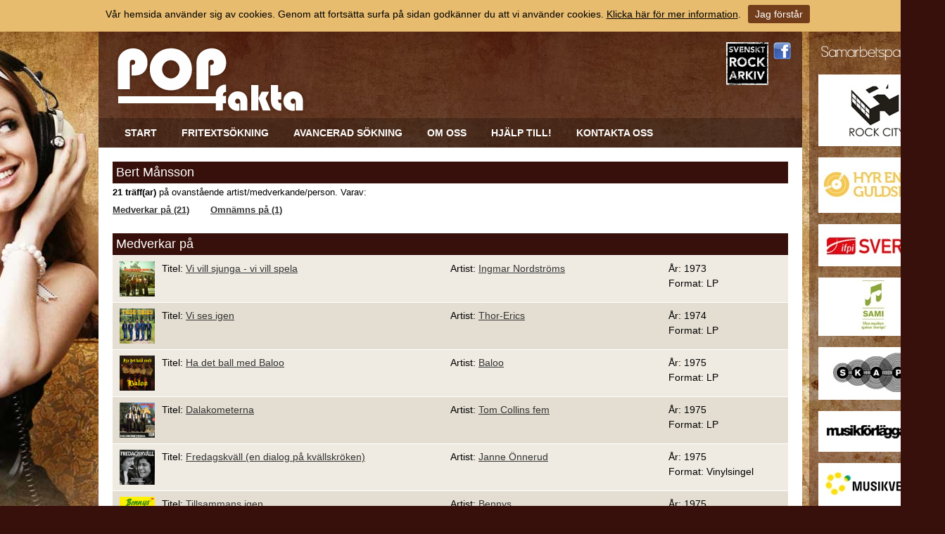

--- FILE ---
content_type: text/html; charset=utf-8
request_url: https://www.popfakta.se/sv/artist/e/e1327ec8-edf2-4468-b26c-499e3e672421/bert-mansson/
body_size: 8700
content:


<!DOCTYPE html PUBLIC "-//W3C//DTD XHTML 1.0 Transitional//EN" "http://www.w3.org/TR/xhtml1/DTD/xhtml1-transitional.dtd">

<html xmlns="http://www.w3.org/1999/xhtml" xmlns:fb="http://ogp.me/ns/fb#">
    <head><title>
	Artist - Popfakta
</title><meta name="content-language" content="sv" /><meta name="author" content="Svenskt Rockarkiv" /><meta name="generator" content="WebbEdit 3.1" /><meta name="robots" content="index,follow,noodp,noydir" />
        <script type="text/javascript" src="//ajax.googleapis.com/ajax/libs/jquery/1.7.2/jquery.min.js"></script>
        <script src="/script/jquery.1.7.2.min.js" type="text/javascript"></script>
        <script src="/script/cufon-yui.js" type="text/javascript"></script>
        <script src="/script/Asenine_400.font.js" type="text/javascript"></script>
        <script src="/script/webbedit.misc.js" type="text/javascript"></script>
        <link rel="icon" type="image/png" href="/gfx/favicon.ico" /><link href="http://fonts.googleapis.com/css?family=Righteous" rel="stylesheet" type="text/css" /><link href="/css/base.css" rel="stylesheet" type="text/css" />
    <link href="/template/css/artist.css" rel="stylesheet" type="text/css" />




<!-- TradeDoubler site verification 2502074 -->

<meta name="google-site-verification" content="ZhRM8BELWLJIEfc23wTjk9wo8TmZaaJ6lXzoW4qoTnU" />

<script>
  (function(i,s,o,g,r,a,m){i['GoogleAnalyticsObject']=r;i[r]=i[r]||function(){
  (i[r].q=i[r].q||[]).push(arguments)},i[r].l=1*new Date();a=s.createElement(o),
  m=s.getElementsByTagName(o)[0];a.async=1;a.src=g;m.parentNode.insertBefore(a,m)
  })(window,document,'script','//www.google-analytics.com/analytics.js','ga');

  ga('create', 'UA-55394045-1', 'auto');
  ga('send', 'pageview');

</script>
</head>
    <body>
    <div id="fb-root"></div>
    <script type="text/javascript">
        (function (d, s, id) {
        var js, fjs = d.getElementsByTagName(s)[0];
        if (d.getElementById(id)) return;
        js = d.createElement(s); js.id = id;
        js.src = "//connect.facebook.net/sv_SE/sdk.js#xfbml=1&appId=862860950392857&version=v2.0";
        fjs.parentNode.insertBefore(js, fjs);
    } (document, 'script', 'facebook-jssdk'));
    </script>

        <form name="aspnetForm" method="post" action="/sv/artist/e/e1327ec8-edf2-4468-b26c-499e3e672421/bert-mansson/" id="aspnetForm">
<div>
<input type="hidden" name="__EVENTTARGET" id="__EVENTTARGET" value="" />
<input type="hidden" name="__EVENTARGUMENT" id="__EVENTARGUMENT" value="" />
<input type="hidden" name="__VIEWSTATE" id="__VIEWSTATE" value="/wEPDwULLTE3NzgxNzQzODMPZBYCZg9kFgICAQ9kFgICAQ8WAh4HY29udGVudAUCc3ZkZCL8Hv8gODKCo6jXAfFRhAgl6mq3T1NUInx1IHF3etYC" />
</div>

<script type="text/javascript">
//<![CDATA[
var theForm = document.forms['aspnetForm'];
if (!theForm) {
    theForm = document.aspnetForm;
}
function __doPostBack(eventTarget, eventArgument) {
    if (!theForm.onsubmit || (theForm.onsubmit() != false)) {
        theForm.__EVENTTARGET.value = eventTarget;
        theForm.__EVENTARGUMENT.value = eventArgument;
        theForm.submit();
    }
}
//]]>
</script>


<script src="/WebResource.axd?d=R3T7D8trCF4ibQf4sJdBIepfIJA0o-NED95IWoy8hs35Kctf6-uZCzPjuX5umAV7lFccj8LWdZXubogFeqyE1qM9k-Z3sDmPa_X9vy7IjmE1&amp;t=638901845280000000" type="text/javascript"></script>


<script src="/ScriptResource.axd?d=oRNWQLMhyHhSqIHOMPndWfZ40hLduu5HkychlvQIzzdcyYKz89oy8sV-dQf89nxMqcVdx7v7Aa56WZVCoYX2-ihyDsmtfCmyCX101WlMkre011F-yRZGaP3PhRZFSoiZCkTjqaatB6sGRLTzEqhMw1dZzL2WSFfMTIo3DWSwklmMrvePycX6z3iYdNfzkcm90&amp;t=32e5dfca" type="text/javascript"></script>
<script type="text/javascript">
//<![CDATA[
if (typeof(Sys) === 'undefined') throw new Error('ASP.NET Ajax client-side framework failed to load.');
//]]>
</script>

<script src="/ScriptResource.axd?d=Z9dONEqdBcd0ioHh1dD33XJ-gZ4DFEJYCDsqijYEuAwoC6MIwdPDXve31q876HS2mV06Oec3vw8kZdOyEB7HUhnfhiMonHid0pK9aj9IXtMAFn7z_l6hEqdGhn-B2IXsirY6z8-ttKHFrSkr2w5VwztkshWKce0MGf_cFKDQ4STAWLn03yAta3X_25p8aAYP0&amp;t=32e5dfca" type="text/javascript"></script>    
            <div id="wrapper">   
                <div id="partner">
                    <h3>Samarbetspartners</h3>
                    <ul id="ctl00_PuffList1_divContentRight" class="column-puffs">

    
            <li>

                <a href="http://www.rockcity.se" target="_blank">
                    <img src="/Upload/Puff/1921048250.jpg" alt="" />
	                
	                
	                
	            </a>
	            
            </li>
        
            <li>

                <a href="http://www.guldskiva.se" target="_blank">
                    <img src="/Upload/Puff/355828455.jpg" alt="" />
	                
	                
	                
	            </a>
	            
            </li>
        
            <li>

                <a href="http://www.ifpi.se" target="_blank">
                    <img src="/Upload/Puff/1881332794.jpg" alt="" />
	                
	                
	                
	            </a>
	            
            </li>
        
            <li>

                <a href="http://www.sami.se" target="_blank">
                    <img src="/Upload/Puff/1921049570.jpg" alt="" />
	                
	                
	                
	            </a>
	            
            </li>
        
            <li>

                <a href="http://www.skap.se" target="_blank">
                    <img src="/Upload/Puff/1921050944.jpg" alt="" />
	                
	                
	                
	            </a>
	            
            </li>
        
            <li>

                <a href="http://www.musikforlaggarna.se" target="_blank">
                    <img src="/Upload/Puff/1921051422.jpg" alt="" />
	                
	                
	                
	            </a>
	            
            </li>
        
            <li>

                <a href="http://musikverket.se/svensktvisarkiv/" target="_blank">
                    <img src="/Upload/Puff/1921052380.jpg" alt="" />
	                
	                
	                
	            </a>
	            
            </li>
        
            <li>

                <a href="http://www.subliminalsounds.se" target="_blank">
                    <img src="/Upload/Puff/1921053901.jpg" alt="" />
	                
	                
	                
	            </a>
	            
            </li>
        
            <li>

                <a href="http://www.creative-engineering.se/" target="_blank">
                    <img src="/Upload/Puff/2691446706.jpg" alt="" />
	                
	                
	                
	            </a>
	            
            </li>
        
    
</ul>
                    
                </div>
	            <div id="header">
                    <div class="inner">
                        
                        
                        <div id="nav"><ul id="menu"><li><a href="/" target="_self">Start</a></li><li><a href="/sv/fritextsokning/" target="_self">Fritextsökning</a></li><li><a href="/sv/avancerad-sokning/" target="_self">Avancerad sökning</a></li><li><a href="/sv/om-oss/" target="_self">Om oss</a></li><li><a href="/sv/hjalp-till/" target="_self">Hjälp till!</a></li><li><a href="/sv/kontakta-oss/" target="_self">Kontakta oss</a></li></ul><ul id="responsive"><li id="child-id-169"><a href="/">Start</a></li><li id="child-id-249"><a href="/sv/fritextsokning/">Fritextsökning</a></li><li id="child-id-250"><a href="/sv/avancerad-sokning/">Avancerad sökning</a></li><li id="child-id-255"><a href="/sv/om-oss/">Om oss</a></li><li id="child-id-257"><a href="/sv/hjalp-till/">Hjälp till!</a></li><li id="child-id-256"><a href="/sv/kontakta-oss/">Kontakta oss</a></li></ul><input type="hidden" value="253" id="tbxCurrentMenuId"><input type="hidden" value="0" id="tbxCurrentParentMenuId"></div>
                        <a href="/sv" id="logo"><img src="/gfx/logo.png" alt="logotyp" title="Popfakta" /></a>
                        
                        
                        <ul id="social">                            
                            <li><a href="http://www.svensktrockarkiv.se" target="_blank"><img src="/gfx/sv-rockarkiv-logo.jpg" alt="Svenskt Rockarkiv" width="60" /></a></li>
                            <li><a href="https://sv-se.facebook.com/pages/Svenskt-Rockarkiv/234888106547234" target="_blank"><img src="/gfx/fb-logo.png" alt="Facebook" /></a></li>
                            
                        </ul>
                    </div>
  	            </div>
                <div id="content">
                    <div id="ctl00_divContentInner" class="inner">
                        <div style="display:none;">
                            <div id="ctl00_divContentLeft" class="contentleft">
                                <div id="leftmenu">
                                    
                                </div>
                            </div>
                        </div>
                        <div id="ctl00_divContentRight" class="contentright">
                            <!--/ ****************** START ****************** /-->
                            
    <div id="loading" class="loading modal" align="center">        
        <img src="/gfx/webbedit/search-preloader.gif" alt="Search preloader" />
    </div>
<script type="text/javascript">
//<![CDATA[
Sys.WebForms.PageRequestManager._initialize('ctl00$ContentPlaceHolder1$smWebbEdit', 'aspnetForm', [], [], [], 90, 'ctl00');
//]]>
</script>

    
    
        <div class="ArtistList">
            <h1>Bert Månsson</h1><div class="summary"><b>21 träff(ar)</b> på ovanstående artist/medverkande/person.  Varav: <br /><a href="#part">Medverkar på (21)</a><a href="#info">Omnämns på (1)</a></div>
            <div class="resultList">
                <h2><a id="part">Medverkar på</a></h2><ul class="resultDetails"><li class="clearfix"><span class="image"><img src="/rabild/fab6677a-3a90-4036-bdab-db014446c699.png" /></span><span class="title">Titel: <a href="/sv/utgivning/e/6ae10fe2-b617-433b-b855-f71430834329/vi-vill-sjunga-vi-vill-spela">Vi vill sjunga - vi vill spela</a></span><span class="artist">Artist: <a href="/sv/artist/e/c4850410-93b5-417a-9ba6-28bd87af4396/ingmar-nordstroms">Ingmar Nordströms</a></span><span class="year">År: 1973<br />Format: LP</span></li><li class="clearfix alt"><span class="image"><img src="/rabild/405e0481-c2df-48e1-bf6b-a4fe97ca4169.png" /></span><span class="title">Titel: <a href="/sv/utgivning/e/6e29bb69-c1b3-4358-b5f6-4a6f6d359347/vi-ses-igen">Vi ses igen</a></span><span class="artist">Artist: <a href="/sv/artist/e/1709809c-b50b-43c8-ba92-ced032422f05/thor-erics">Thor-Erics</a></span><span class="year">År: 1974<br />Format: LP</span></li><li class="clearfix"><span class="image"><img src="/rabild/f076d8f5-37ff-485e-8ffd-8133852b21e0.png" /></span><span class="title">Titel: <a href="/sv/utgivning/e/ab697f31-ff47-40e4-b56a-1c80c7e5abc4/ha-det-ball-med-baloo">Ha det ball med Baloo</a></span><span class="artist">Artist: <a href="/sv/artist/e/87f8fa08-3967-41b5-874c-50fbe82fc255/baloo">Baloo</a></span><span class="year">År: 1975<br />Format: LP</span></li><li class="clearfix alt"><span class="image"><img src="/rabild/ea1067db-abb8-4441-95ee-48684b47943d.png" /></span><span class="title">Titel: <a href="/sv/utgivning/e/2dd50951-c6a3-4fd2-a9fd-71f80eea8477/dalakometerna">Dalakometerna</a></span><span class="artist">Artist: <a href="/sv/artist/e/66ed72bc-4a18-473d-8159-07663ad26dfd/tom-collins-fem">Tom Collins fem</a></span><span class="year">År: 1975<br />Format: LP</span></li><li class="clearfix"><span class="image"><img src="/rabild/296bd1b5-9e13-4886-868e-9b3c6a400833.png" /></span><span class="title">Titel: <a href="/sv/utgivning/e/36be8107-e376-4115-8717-be4b5c29da44/fredagskvall-en-dialog-pa-kvallskroken">Fredagskväll (en dialog på kvällskröken)</a></span><span class="artist">Artist: <a href="/sv/artist/e/4d8c5d67-3032-43e3-87b2-351f7b6b5390/janne-onnerud">Janne Önnerud</a></span><span class="year">År: 1975<br />Format: Vinylsingel</span></li><li class="clearfix alt"><span class="image"><img src="/rabild/589860ad-ddae-4079-992b-557e4198a0a9.png" /></span><span class="title">Titel: <a href="/sv/utgivning/e/ec4fb04a-dbfa-4fc5-a4c5-edb552d9e2a5/tillsammans-igen">Tillsammans igen</a></span><span class="artist">Artist: <a href="/sv/artist/e/5c78a33f-af6d-4ffe-ba31-9ea5d30fb8d9/bennys">Bennys</a></span><span class="year">År: 1975<br />Format: LP</span></li><li class="clearfix"><span class="image"><img src="/rabild/7222671d-c8ef-4214-b16e-4c84ee31b39b.png" /></span><span class="title">Titel: <a href="/sv/utgivning/e/5a0df080-9827-4420-bb25-eb7b718753fe/for-sent">För sent</a></span><span class="artist">Artist: <a href="/sv/artist/e/5e82bf0d-44c8-4fce-80b1-0633a05732b1/canyons">Canyons</a></span><span class="year">År: 1976<br />Format: LP</span></li><li class="clearfix alt"><span class="image"><img src="/rabild/5d2ea337-328d-4520-8b62-9c4356a75d8c.png" /></span><span class="title">Titel: <a href="/sv/utgivning/e/8b54bfc3-a658-40b5-9fa5-5437c79b168a/flamenco-spelar-upp-till-dans">Flamenco spelar upp till dans</a></span><span class="artist">Artist: <a href="/sv/artist/e/fc4f94f1-e8ed-47db-8588-2ac6bd5904fe/flamenco">Flamenco</a></span><span class="year">År: 1982<br />Format: LP</span></li><li class="clearfix"><span class="image"><img src="/rabild/2c7a1f83-1588-4217-b341-d45fa813a758.png" /></span><span class="title">Titel: <a href="/sv/utgivning/e/8ac7f3f2-ea6e-462e-aaaa-79d3085ae08d/dansgladje-89">Dansglädje 89</a></span><span class="artist">Artist: <a href="/sv/artist/e/0f541cf9-2804-48e7-b3fd-d8b216ff6e30/berth-idoffs">Berth Idoffs</a></span><span class="year">År: 1989<br />Format: LP</span></li><li class="clearfix alt"><span class="image"><img src="/rabild/1859ecbc-7520-45ff-a5c4-b6bc4247cb6a.png" /></span><span class="title">Titel: <a href="/sv/utgivning/e/4f7ae942-35af-4f21-84f4-404968d8e24d/originalmusiken-fran-filmen-black-jack">Originalmusiken från filmen Black Jack</a></span><span class="artist">Artist: Samlingsalbum</span><span class="year">År: 1990<br />Format: Kassett</span></li><li class="clearfix"><span class="image"><img src="/rabild/d5484fed-dd1a-4127-86b5-486d4a851a68.png" /></span><span class="title">Titel: <a href="/sv/utgivning/e/77c17bcf-0722-4bf6-a45f-87f341d341de/tic-tac-toe">Tic tac toe</a></span><span class="artist">Artist: <a href="/sv/artist/e/0b5ffdff-17dd-4186-a9de-9109c759ba07/lasse-stefanz">Lasse Stefanz</a></span><span class="year">År: 1992<br />Format: LP</span></li><li class="clearfix alt"><span class="image"><img src="/rabild/b4ab3242-eaef-46cb-ac0c-1b3f73cbe45e.png" /></span><span class="title">Titel: <a href="/sv/utgivning/e/b9dcdc2f-ce22-46a8-b396-0f9faf2aad74/earcandy-six">Earcandy Six</a></span><span class="artist">Artist: <a href="/sv/artist/e/6615169b-99e0-407c-ae5a-b1ba912f4d36/black-ingvars">Black Ingvars</a></span><span class="year">År: 1995<br />Format: CD</span></li><li class="clearfix"><span class="image"><img src="/rabild/beac9f11-1f2c-49d7-96f3-b150aec9d63b.png" /></span><span class="title">Titel: <a href="/sv/utgivning/e/529432e7-06f6-4386-87fc-77d89fb9eefd/sveriges-storsta-dansband-2">Sveriges största dansband 2</a></span><span class="artist">Artist: Samlingsalbum</span><span class="year">År: 1995<br />Format: CD</span></li><li class="clearfix alt"><span class="image"><img src="/rabild/062447b2-62aa-45df-b99f-a8c357e297c7.png" /></span><span class="title">Titel: <a href="/sv/utgivning/e/54c37b67-53f3-46fb-bcfb-00d3105c8bfb/tjejer-bara-tjejer">Tjejer bara tjejer</a></span><span class="artist">Artist: Samlingsalbum</span><span class="year">År: 1996<br />Format: CD</span></li><li class="clearfix"><span class="image"><img src="/rabild/f80d697e-cef9-4938-8a51-e25950e7d147.png" /></span><span class="title">Titel: <a href="/sv/utgivning/e/0d2d88cc-f551-45a7-99d0-6f648b796609/aktuell-musik-20-topplatar-4">Aktuell musik - 20 topplåtar 4</a></span><span class="artist">Artist: Samlingsalbum</span><span class="year">År: 1996<br />Format: Kassett</span></li><li class="clearfix alt"><span class="image"><img src="/rabild/5d6eed53-48e2-4125-8bf3-bdda4c0fa385.png" /></span><span class="title">Titel: <a href="/sv/utgivning/e/1be1b7d3-a23c-453f-b300-dfe5fe7c6c84/100-dansband-vol-7">100% Dansband vol. 7</a></span><span class="artist">Artist: Samlingsalbum</span><span class="year">År: 1999<br />Format: Kassett</span></li><li class="clearfix"><span class="image"><img src="/rabild/95834e2c-4c95-4ddd-8b57-e0c3276c03d2.png" /></span><span class="title">Titel: <a href="/sv/utgivning/e/1d6fd9f3-c2c3-48ee-ae2b-9aaa2e718160/live-collection">Live collection</a></span><span class="artist">Artist: <a href="/sv/artist/e/bf79a83c-4c3d-4e48-82f0-2eefaf3ce984/carina-jaarneks">Carina Jaarneks</a></span><span class="year">År: 2001<br />Format: CD</span></li><li class="clearfix alt"><span class="image"><img src="/rabild/6941beaf-2a86-426d-8356-ee4bb777db93.png" /></span><span class="title">Titel: <a href="/sv/utgivning/e/996282d8-d9e0-4fa6-bfc1-810377a01798/svensktoppar-2">Svensktoppar 2</a></span><span class="artist">Artist: Samlingsalbum</span><span class="year">År: 2002<br />Format: CD</span></li><li class="clearfix"><span class="image"><img src="/rabild/18bbffcb-eec6-4925-b7b8-41aaeb4ae8aa.png" /></span><span class="title">Titel: <a href="/sv/utgivning/e/6fad91ed-c40a-444d-9c0c-eabab7fb5e50/kent-finells-svensktoppen">Kent Finells Svensktoppen</a></span><span class="artist">Artist: Samlingsalbum</span><span class="year">År: 2003<br />Format: CD</span></li><li class="clearfix alt"><span class="image"><img src="/rabild/2b86c217-f58b-4aa4-b953-d4d59ffbdaeb.png" /></span><span class="title">Titel: <a href="/sv/utgivning/e/0575b58e-4f61-48fe-8f97-41be772f5f1b/50-ar-som-artist">50 år som artist</a></span><span class="artist">Artist: <a href="/sv/artist/e/6687ad02-29d3-4057-85f5-590b53156f06/skanska-brogrens">Skånska Brogrens</a></span><span class="year">År: 2004<br />Format: CD</span></li><li class="clearfix"><span class="image"><img src="/rabild/07bd0687-453e-4f22-abdb-ff76645d9240.png" /></span><span class="title">Titel: <a href="/sv/utgivning/e/5234aff0-eb27-46cf-83ad-941b3e5dccac/absolute-dansband-3xcd">Absolute dansband (3xCD)</a></span><span class="artist">Artist: Samlingsalbum</span><span class="year">År: 2007<br />Format: CD</span></li></ul><h2><a id="info">Omnämns på</a></h2><ul class="resultDetails"><li class="clearfix"><span class="image"><img src="/rabild/eba4150b-195e-43da-9c9e-f9e153688379.png" /></span><span class="title">Titel: <a href="/sv/utgivning/e/f61b98b0-2091-4b15-a1c2-a52e973e6c6f/bert-bennys-iv">Bert Bennys IV</a></span><span class="artist">Artist: <a href="/sv/artist/e/eb98dd99-db75-4e7f-813a-dd87812242b0/bert-bennys">Bert Bennys</a></span><span class="year">År: 1976<br />Format: LP</span></li></ul>
            </div>
        </div>
        
    <div style="display:none;">
        <input type="submit" name="ctl00$ContentPlaceHolder1$btnSubmit" value="" id="ctl00_ContentPlaceHolder1_btnSubmit" />
    </div>


                            <!--/ ******************* END ******************* /-->
                        </div>
                        <div style="clear:both;"></div>
                    </div>
                </div>
                <div style="clear:both;"></div>
                <div id="footer">
                    <div class="inner">
                        <a href="http://www.svensktrockarkiv.se" target="_blank"><img src="/gfx/sv-rockarkiv-logo.jpg" alt="Svenskt Rockarkiv" /></a>
                        <div class="left col">
                            Adress<br />Västra Långgatan 46<br />577 30 Hultsfred
                        </div>
                        <div class="left col">
                            Telefon<br />010-354 22 36
                        </div>
                        <div class="left col">
                            E-post:<br /><a href="mailto:svensktrockarkiv@svensktrockarkiv.se">svensktrockarkiv@svensktrockarkiv.se</a><br /><a href="mailto:info@popfakta.se">info@popfakta.se</a>
                        </div>                    
                        
                        <div style="clear:both;"></div>
                        <div class="right">
                            Produktion & design: <a href="http://www.webbpartner.se" target="_blank">WebbPartner</a>
                            
                            
                        </div>
                    </div>
                </div>

                <div id="overlay-search">
                    <span class="overlay-search-close">&#935;</span>
                    <span class="overlay-search-title">Söker...</span>
                    <div style="clear:both;"></div>
                    <input name="ctl00$tbxOverlaySearch" type="text" id="ctl00_tbxOverlaySearch" class="overlay-search-tbx" autocomplete="off" />
                    <input name="ctl00$tbxOverlaySearchLangId" type="text" id="ctl00_tbxOverlaySearchLangId" class="overlay-search-tbx-lang" style="display:none;" />
                    <div style="clear:both;"></div>
                    <div id="divOverlaySearchResults">
                    </div>
                </div>  


            </div>      
            <img src="/gfx/footer_logo.png" alt="" style="margin:10px auto; max-width:100%; width:auto;" />
            

<style type="text/css">
    .cookiesInfo {position:absolute; top:0; left:0; right:0; margin:auto; text-align:center; min-width:1300px; z-index:9999; display:none;}
    .cookiesContent {width:100%; background-color:#E8BC6F; margin:0 auto; position:relative; padding:5px 0 10px 0; font-size:14px;}
    .cookiesContent p   {display:inline-block; margin:0; padding:0;}
    .cookiesContent p a  {text-decoration:underline; color:#000000;}
    .cookiesContent .btnCookiesAccept {background-color:#723D1B; padding:5px 10px;-webkit-border-radius: 3px; -moz-border-radius: 3px; border-radius: 3px; color:#ffffff; text-decoration:none; margin:0 0 0 10px; line-height:30px; white-space:nowrap; cursor:pointer;}
        
</style>

<div class="cookiesInfo">
    <div class="cookiesContent clearfix">
        
                <p>Vår hemsida använder sig av cookies. Genom att fortsätta surfa på sidan godkänner du att vi använder cookies. <a href="/sv/cookies/">Klicka här för mer information</a>.</p><span id="btnAccept" class="btnCookiesAccept">Jag förstår</span>
        
                        
    </div>
</div>  

<script type="text/javascript">
    var cookieName = location.hostname + "_AcceptCookies";
    $(document).ready(function ()
    {
        if (localStorage.getItem(cookieName) == null)
        {
            $(".cookiesInfo").css("display", "block");
            $("#wrapper").css("padding-top", $(".cookiesInfo").height());
        }

        $("#btnAccept").click(function ()
        {
            $(".cookiesInfo").css("display", "none");
            $("#wrapper").css("padding-top", "0px");
            localStorage.setItem(cookieName, "accept");    
        });
    });
</script>
          
        
<div>

	<input type="hidden" name="__VIEWSTATEGENERATOR" id="__VIEWSTATEGENERATOR" value="609F6A10" />
	<input type="hidden" name="__EVENTVALIDATION" id="__EVENTVALIDATION" value="/wEdAARwXXCDq6RcqGF8172EXAf1zR+4SC0fZYF0H1gj+XgVi50wzsWIeWNVdlnHVghJxHDYqHtHVvQW8v0kNY9wZi/9Z0GQJgq4IXLUyYlP1UjZ9UxIaX79bH3EJlt8LBYzJHo=" />
</div></form>
        

    </body>
</html>